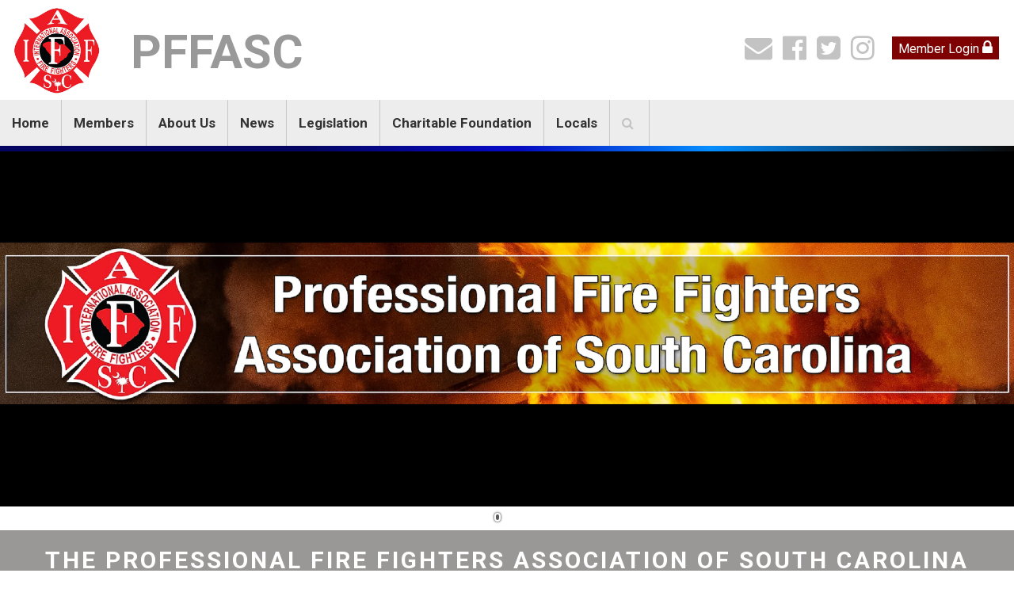

--- FILE ---
content_type: text/html;charset=UTF-8
request_url: https://www.pffasc.org/
body_size: 84768
content:
<!DOCTYPE html>
<html>
<head><script type="text/javascript" src="/js/cfform.js"></script>
<script type="text/javascript" src="/js/masks.js"></script>


<title>PFFASC</title>

<script src='https://cdnjs.cloudflare.com/ajax/libs/jquery/2.1.3/jquery.min.js'></script>

<meta http-equiv="Content-Type" content="text/html; charset=utf-8">
<link rel="stylesheet" type="text/css" href="https://ajax.googleapis.com/ajax/libs/dojo/1.14.1/dijit/themes/tundra/tundra.css">
<link rel="icon" href="/favicon.png" sizes="32x32" />
<link rel="stylesheet" href="custom_site.css" type='text/css'>
<link rel="stylesheet" href="adminsite.css" type='text/css'>
<link rel="stylesheet" href="/css/w4.css" type='text/css'>
<link rel="stylesheet" href="https://cdnjs.cloudflare.com/ajax/libs/font-awesome/4.7.0/css/font-awesome.min.css">
<link rel="preconnect" href="https://fonts.googleapis.com">
<link rel="preconnect" href="https://fonts.gstatic.com" crossorigin> 
<link href='https://fonts.googleapis.com/css?family=Roboto:400,700' rel='stylesheet' type='text/css'>
<link href='https://fonts.googleapis.com/css?family=Adamina' rel='stylesheet' type='text/css'>
<link href="https://fonts.googleapis.com/css2?family=Playfair+Display:ital@0;1" rel="stylesheet">
<link rel="stylesheet" href="site2a-red8.css" type='text/css'>
<script src="//ajax.googleapis.com/ajax/libs/dojo/1.14.1/dojo/dojo.js" djConfig="parseOnLoad:true"></script>
<script src="js/site.js" type="text/javascript"></script>


<script type="text/javascript">
	dojo.require("dojox.widget.Dialog");

function showlogin() {
	
dijit.byId('loginbox').show();
}

function isScrolledIntoView(elem){
    var docViewTop = $(window).scrollTop();
    var docViewBottom = docViewTop + $(window).height();

    var elemTop = $(elem).offset().top;
    var elemBottom = elemTop + ($(elem).height()*.5);

    return ((elemBottom <= docViewBottom) && (elemTop >= docViewTop));
}

function chnageOpacity(){
    $(".fadeitem").each(function(){
        var img = $(this);
        if (isScrolledIntoView(this)){
            img.css("opacity","1.0");
        }
    });
}

$(function(){
    chnageOpacity();
    $(window).scroll(chnageOpacity);
});


</script>

<style type="text/css">
body, html {
	font-family: "Roboto", "Adamina", serif;
	font-size: 16px;
	margin: 0;
	padding: 0;
	color: #404040;
	background-color: #fff;
	line-height:normal !important;
}

.fadeitem{
    opacity: 0.0;
    transition: all 1s;
	transition-delay:0.1s;
}

img {margin-bottom:auto !important}
#titletext{font-size:28px; margin-top:18%}
.resp33{width:33% !important; }


.modulebottomspace{padding:0px}

.leftcolumn{ display:none !important}
.rightcolumn{ display:none !important}
.leftcolumnmobile {display:none !important}


@media only screen and (max-width: 760px){

	#titletext{font-size:12px; margin-top:6%}
.resp33{width:auto !important; }

#maincolumnspot img  {max-width:100% !important; height:auto !important; }
/*table  { width:100% !important; height:auto !important; }*/
iframe  { width:100% !important; }

.responsive tr td {width:100% !important; height:auto !important; display:block !important;}

#maincolumnspot a:link {

  /* These are technically the same, but use both */
  overflow-wrap: break-word;
  word-wrap: break-word;

  -ms-word-break: break-all;
  /* This is the dangerous one in WebKit, as it breaks things wherever */
  word-break: break-all;
  /* Instead use this non-standard one: */
  word-break: break-word;

  /* Adds a hyphen where the word breaks, if supported (No Blink) */
  -ms-hyphens: auto;
  -moz-hyphens: auto;
  -webkit-hyphens: auto;
  hyphens: auto;

}
}

.highlighthead {
	font-size: 16px;
	font-weight:bold;
	font-family:Verdana, Geneva, sans-serif;
}

</style>

<script type="text/javascript">
<!--
    _CF_checkCFForm_1 = function(_CF_this)
    {
        //reset on submit
        _CF_error_exists = false;
        _CF_error_messages = new Array();
        _CF_error_fields = new Object();
        _CF_FirstErrorField = null;


        //display error messages and return success
        if( _CF_error_exists )
        {
            if( _CF_error_messages.length > 0 )
            {
                // show alert() message
                _CF_onErrorAlert(_CF_error_messages);
                // set focus to first form error, if the field supports js focus().
                if( _CF_this[_CF_FirstErrorField].type == "text" )
                { _CF_this[_CF_FirstErrorField].focus(); }

            }
            return false;
        }else {
            return true;
        }
    }
//-->
</script>
</head>

<body id="body" class="tundra">

<link rel="stylesheet" href="menu/styles2_widelogo.css" type="text/css">

<script type="text/javascript">
(function($) {          
    $(document).ready(function(){                    
        $(window).scroll(function(){                          
            if ($(this).scrollTop() > 140) {
                
			
				$('#menuback').css("position","fixed");
				$('#menuback').css("display","block");
				$('#menuback').css("top","0");
				$('#menubackholder').css("display","block");
				
				
            } else {
               
				$('#menuback').css("position","relative");
				$('#menuback').css("display","block");
				$('#menuback').css("top","inherited");
				$('#menubackholder').css("display","none");
            }
        });
    });
})(jQuery);

		
function wipeinwhatsnew() {
	
	if (document.getElementById("whatsnewspace").style.display == 'none') { 
	
	var wipeArgs = {
                node: "whatsnewspace"
            }
            dojo.fx.wipeIn(wipeArgs).play();
			document.getElementById("arrowspot").style.backgroundPosition = '0px 0px'
			
}else{
	
	var wipeArgs = {
                node: "whatsnewspace"
            }
            dojo.fx.wipeOut(wipeArgs).play();
			dojo.style("whatsnewspace", "height", "");
            dojo.style("whatsnewspace", "display", "block");
			document.getElementById("arrowspot").style.backgroundPosition = '0px -10px'
			
}
            
        }
		
		function openRightMenu() {
    document.getElementById("rightMenu").style.display = "block";
}
function closeRightMenu() {
    document.getElementById("rightMenu").style.display = "none";
}
						 
</script>
<style type="text/css">
<!--



.searchbutton {
	border-top-width: 0px;
	border-right-width: 0px;
	border-bottom-width: 0px;
	border-left-width: 0px;
	border-top-style: none;
	border-right-style: none;
	border-bottom-style: none;
	border-left-style: none;
	width: 100px;
	height: 25px;
	background-color: transparent;
	 cursor:pointer;
}
.searchbox {
	border-top-width: 0px;
	border-right-width: 0px;
	border-bottom-width: 0px;
	border-left-width: 0px;
	border-top-style: none;
	border-right-style: none;
	border-bottom-style: none;
	border-left-style: none;
	margin: 0px;
	padding: 0px;
	width: 100%;
	outline:none;
}
.largeletter {
	font-size: 85px;
}

#toplogo{  -moz-transition: all 500ms linear;
  -webkit-transition: all 500ms linear;
  -o-transition: all 500ms linear;
  transition: all 500ms linear;
 width: 110px;  margin-top:8px;  margin-bottom:8px !important;}
  
  #menuback{  -moz-transition: all 500ms linear;
  -webkit-transition: all 500ms linear;
  -o-transition: all 500ms linear;
  transition: all 500ms linear;}
  
  #menubackholder{display:none; }
  	#topnav{width:100%;}

.topnavtablesize {margin-bottom:0px; padding-left:4px; padding-right:8px min-height:150px}


#headertitle{font-size:60px;-moz-transition: all 500ms linear;
  -webkit-transition: all 500ms linear;
  -o-transition: all 500ms linear;
  transition: all 500ms linear; margin-left:5px; float:left; display:inline; margin-top:0px; font-weight:bold; color:#999;}
  #headertitlemobile{display:none}	
	 #mobilelogin{display:none}	
@media only screen and (max-width: 1150px){
.menudivplace { display:none
}
.menudivplacelower { display:none
}

	.topnavtablesize {margin-bottom:0px; 
	}
	
	#mobilehamburger{display:block}
	
.tablediv{display:block}	


#headertitle{display:none;}
#menuback{display:none !important}
#menubackholder{display:none !important; visibility:hidden !important; height:0px !important; position:relative !important}
.hideme{display:none !important; height:0px !important; max-height:0px}

 #headertitlemobile{display:block; font-size:26px; font-weight:bold; color:#999;}
 #mobilelogin{display:block; position:absolute; right:17px; top:80px}	
}

@media only screen and (min-width: 1151px){

.tablediv{display:table}	
#mobilehamburger{display:none}
#menuback{padding-top:0px; padding-bottom:0px;}
}


.titlegrievtrac{color:#FFF}
-->
</style>
<a name="top"></a>





<div align="center" id="topnav">


<div class="tableback">


<table border="0" cellpadding="0" cellspacing="0" align="center" class="topnavtablesize" style="min-height:120px">
  <tr>
    <td nowrap="nowrap" valign="bottom">
    <div align="left" style="width:100%">
    <div align="center" class="tablediv">
	<a href="/"><img src="/pics/PFFASC.png" id="toplogo" border=0 title="Home" /></a>
    <div id="headertitlemobile">PFFASC</div>
    <style type="text/css">
.iconssocialmobile{font-size:25px;
 -webkit-transition: 0.4s;
    transition: 0.4s;
	color:rgba(195,195,195,1.00)
	}
	
.iconssocialmobile:hover{color:rgba(0,49,148,1.00)
	}	

	.socialareamobile{display:none}
@media only screen and (max-width: 1150px){
	
	/*.iconspotmobile{margin-left: auto;
    margin-right: auto; float:inherit; text-align:center}*/
	.socialareamobile{display:block}
}
</style>


<div style="position: relative;" class="socialareamobile">
<table border="0" cellspacing="0" cellpadding="0" class="resptable">
  <tbody>
    <tr class="resprow">
      <td class="respcell">
        
        <div class="iconspotmobile" align="center">  
      <table width="100%" border="0" cellspacing="2" cellpadding="8" style="max-width:300px !important">
  <tr>
  <td align="center">
	<div align="center">
	<a href="?zone=/unionactive/contact.cfm" title="Contact Us">
    <i class="fa fa-envelope iconssocialmobile">&nbsp;</i>
    </a>
    </div>
    </td>
    
    <td align="center">
	<div align="center">
	<a href="https://www.facebook.com/pffasc" title="Find us on Facebook" target="_blank">
    <i class="fa fa-facebook-official iconssocialmobile">&nbsp;</i>
    </a>
    </div>
    </td> <td align="center">
	<div align="center">
	<a href="https://twitter.com/pffasc" title="Follow us on Twitter" target="_blank">
    <i class="fa fa-twitter-square iconssocialmobile" >&nbsp;</i>
    </a>
    </div>
    </td> <td align="center">
	<div align="center">
	<a href="https://www.instagram.com/pffasc/" title="Find us on Instagram" target="_blank">
    <i class="fa fa-instagram iconssocialmobile">&nbsp;</i>
    </a>
    </div>
    </td> 
    
    
   
	
  </tr>
</table>
</div>

    </td>
    </tr>
  </tbody>
</table>
</div>
</div></div>
   </td>
    <td align="center" id="hamburgercell" valign="middle">
    
    <div id="headertitle" style="position:absolute; top:5px; left:160px; padding-top:25px">PFFASC</div>
    
    <div style="position:absolute; top:0; right:0; z-index:8888">
    <button class="w3-button w3-xxlarge w3-right mainelementcolor" onclick="showtransp()" id="mobilehamburger" style="background-color:transparent">&#9776;</button></div>
    
      <div id="mobilelogin" align="center">
    
    
    <i class="fa fa-lock mainelementcolor" style="font-size:36px; margin-right:-7px; cursor:pointer" title="Member Login" onClick="document.getElementById('loginhover').style.display='block';return false">&nbsp;</i>
    
    
    </div>
    
    <div class="menudivplace" align="center">
    
    
    <div>
    
    <div style="float:right">
    <style type="text/css">
.iconssocial{font-size:35px;
 -webkit-transition: 0.4s;
    transition: 0.4s;
	color:rgba(195,195,195,1.00)
	}
	
.iconssocial:hover{color:rgba(0,49,148,1.00)
	}	
	.phonetext {font-size:14px}	
.phonetext:Link {text-decoration:none; color:rgba(0,0,0,1.00)}	
	.iconspot{float:right}
@media only screen and (max-width: 738px){
	.respcell{width:100% !important}
	.iconspot{margin-left: auto;
    margin-right: auto; float:inherit; text-align:center}
}
</style>


<div style="position: relative; display:inline-block" class="socialarea">
<table border="0" cellspacing="0" cellpadding="0" class="resptable" align="center">
  <tbody>
    <tr class="resprow">
      <td class="respcell">
        
        <div class="iconspot" style="max-width:300px">  
      <table border="0" cellspacing="2" cellpadding="1" style="max-width:300px !important">
  <tr>
  <td align="center">
	<div align="center">
	<a href="?zone=/unionactive/contact.cfm" title="Contact Us">
    <i class="fa fa-envelope iconssocial">&nbsp;</i>
    </a>
    </div>
    </td>
    
    <td align="center">
	<div align="center">
	<a href="https://www.facebook.com/pffasc" title="Find us on Facebook" target="_blank">
    <i class="fa fa-facebook-official iconssocial">&nbsp;</i>
    </a>
    </div>
    </td> <td align="center">
	<div align="center">
	<a href="https://twitter.com/pffasc" title="Follow us on Twitter" target="_blank">
    <i class="fa fa-twitter-square iconssocial" >&nbsp;</i>
    </a>
    </div>
    </td> <td align="center">
	<div align="center">
	<a href="https://www.instagram.com/pffasc/" title="Find us on Instagram" target="_blank">
    <i class="fa fa-instagram iconssocial">&nbsp;</i>
    </a>
    </div>
    </td> 
    
    
   
	
  </tr>
</table>
</div>

    </td>
    </tr>
  </tbody>
</table>
</div>

    <DIV style="display:inline-block"> 

<style>
.securediv{
	background-color:#ececec; color:#000}
.securediv:hover{
	background-color:#003194; color:#fff}
</style>

<table border="0" cellspacing="0" cellpadding="6" id="deskmemberlogin">
  <tbody>
    <tr>
      <td>
      <div>
      <button class="w3-button w3-padding-small mainbackgroundcolor" onClick="document.getElementById('loginhover').style.display='block';return false" style="cursor:pointer;-moz-transition: all 500ms linear;
  -webkit-transition: all 500ms linear;
  -o-transition: all 500ms linear;
  transition: all 500ms linear;" type="button">Member Login <i class="fa fa-lock" style="font-size:20px"></i></button>
      
     </div>
     </td>
    </tr>
  </tbody>
</table>



</DIV>

</DIV>

</div>

</div>

    
   
    
    </td>
    </tr>
 
 
</table>



 <div>
         	<script type="text/javascript">
		function myclosehamburger() {
	
document.getElementById("transpwinmenu").style.display = 'none';

}

	function showtransp() {
	
document.getElementById("transpwinmenu").style.display = 'block';

}

function showarticles(showartdiv) {
	
	
	if (document.getElementById(showartdiv).style.display == 'none') {
		
	var x = document.getElementsByClassName("articleboxes");
	var i;
		for (i = 0; i < x.length; i++) {
 		 x[i].style.display = "none";
		}

	document.getElementById(showartdiv).style.display = 'block';
	
	}else{
		document.getElementById(showartdiv).style.display = 'none';
		
	}
}
	</script>
     
           <style type="text/css">
#articledivs{padding:8px; padding-left:15px; cursor:pointer; border:1px solid rgba(112,112,112,1.0); background-color:rgba(255,255,255,1.00); text-indent:-0.4em}
#articledivs a:link{color:#333;}
#articledivs a:hover{color:#000}
#articledivs a:visited{color:#333}

.mobilemenulinksapp a:link{color:#fff; padding-left:8px}
.mobilemenulinksapp a:hover{color:#DDDDDD}
.mobilemenulinksapp a:visited{color:#fff}
.mobilemenulinksapp{padding:8px; cursor:pointer; border:1px solid rgba(112,112,112,0.3); background-color:rgba(66,66,66,1.00)}
#transpwinmenu{-moz-transition: all 100ms linear;
  -webkit-transition: all 100ms linear;
  -o-transition: all 100ms linear;
  transition: all 100ms linear;}
</style>


<div id="transpwinmenu" style="width:100%; height:100%;  background-color:rgba(177,177,177,0.8); position:fixed; top:0; left:0; display:none; z-index:999999" class="w3-animate-top">
     
    

<div style="font-size:18px; color:#fff; margin-top:30px; overflow-y:scroll; height:85%;" align="center">

<table cellspacing="0" cellpadding="0" width="90%" align="center">
<tr><td>
<div align="right"> <button onclick="myclosehamburger()" class="w3-bar-item w3-button w3-xxlarge w3-hover-blue" style="background-color:#333; color:#fff" title="Close">&times;</button></div>
</td></tr>

       

       <tr><td valign="top" class="mobilemenulinksapp w3-hover-blue">

<div style="text-indent: -0.4em;
  padding-left: 0.5em;">
  
  <a href="?zone=/unionactive/view_page.cfm&page=About20Us" >About Us</a>
  
  <div onClick="showarticles('articleboxAbout20Us');return false;" style="display:inline-block; width:15%; float:right; margin-right:15px; margin-top:-8px" align="right"><span style="font-size:20px; color:rgba(255,255,255,1.00)"> <i class="fa fa-sort-down"></i> </span></div>
  
  
  </div>
  
	
    
    
        
        <div id="articleboxAbout20Us" style="display:none;" class="articleboxes">
         
              
          <div id="articledivs">    <a href="?zone=/unionactive/view_article.cfm&HomeID=874960&page=About20Us" class="nfLink" >PFFASC Membership Benefits</a>
          </div>
              
              
              
          <div id="articledivs">    <a href="?zone=/unionactive/view_article.cfm&HomeID=874959&page=About20Us" class="nfLink" >IAFF Membership Benefits</a>
          </div>
              
              
        
        </div>
        
    
    
    
    </td></tr>

		

       <tr><td valign="top" class="mobilemenulinksapp w3-hover-blue">

<div style="text-indent: -0.4em;
  padding-left: 0.5em;">
  
  <a href="?zone=/unionactive/view_page.cfm&page=News" >News</a>
  
  <div onClick="showarticles('articleboxNews');return false;" style="display:inline-block; width:15%; float:right; margin-right:15px; margin-top:-8px" align="right"><span style="font-size:20px; color:rgba(255,255,255,1.00)"> <i class="fa fa-sort-down"></i> </span></div>
  
  
  </div>
  
	
    
    
        
        <div id="articleboxNews" style="display:none;" class="articleboxes">
         
              
          <div id="articledivs">    <a href="?zone=/unionactive/view_article.cfm&HomeID=925879&page=News" class="nfLink" >2024 PFFASC Convention Sponsorship</a>
          </div>
              
              
              
          <div id="articledivs">    <a href="?zone=/unionactive/view_article.cfm&HomeID=925019&page=News" class="nfLink" >PFFASC 2024 Convention Registration</a>
          </div>
              
              
              
          <div id="articledivs">    <a href="?zone=/unionactive/view_article.cfm&HomeID=924563&page=News" class="nfLink" >2024 PFFASC Convention Call</a>
          </div>
              
              
              
          <div id="articledivs">    <a href="?zone=/unionactive/view_article.cfm&HomeID=924212&page=News" class="nfLink" >Press Release: PFFASC Proudly Endorses PFAS Self-Test Kit For Firefighters </a>
          </div>
              
              
              
          <div id="articledivs">    <a href="?zone=/unionactive/view_article.cfm&HomeID=909840&page=News" class="nfLink" >Instagram Links</a>
          </div>
              
              
              
          <div id="articledivs">    <a href="?zone=/unionactive/view_article.cfm&HomeID=908846&page=News" class="nfLink" >2023 CONVENTION UPDATES (DEADLINES)</a>
          </div>
              
              
              
          <div id="articledivs">    <a href="?zone=/unionactive/view_article.cfm&HomeID=908845&page=News" class="nfLink" >2023 PFFASC CONVENTION CALL</a>
          </div>
              
              
              
          <div id="articledivs">    <a href="?zone=/unionactive/view_article.cfm&HomeID=907216&page=News" class="nfLink" >FIREFIGHTER ADVOCATE</a>
          </div>
              
              
              
          <div id="articledivs">    <a href="?zone=/unionactive/view_article.cfm&HomeID=874885&page=News" class="nfLink" >PFFASC ANNOUNCES FIRST DIRECTOR OF POLITICAL AFFAIRS</a>
          </div>
              
              
              
          <div id="articledivs">    <a href="?zone=/unionactive/view_article.cfm&HomeID=874884&page=News" class="nfLink" >CITY FIRE FIGHTERS ARE LEFT OUT AGAIN</a>
          </div>
              
              
        
        </div>
        
    
    
    
    </td></tr>

		

       <tr><td valign="top" class="mobilemenulinksapp w3-hover-blue">

<div style="text-indent: -0.4em;
  padding-left: 0.5em;">
  
  <a href="?zone=/unionactive/view_page.cfm&page=Legislation" >Legislation</a>
  
  <div onClick="showarticles('articleboxLegislation');return false;" style="display:inline-block; width:15%; float:right; margin-right:15px; margin-top:-8px" align="right"><span style="font-size:20px; color:rgba(255,255,255,1.00)"> <i class="fa fa-sort-down"></i> </span></div>
  
  
  </div>
  
	
    
    
        
        <div id="articleboxLegislation" style="display:none;" class="articleboxes">
         
              
          <div id="articledivs">    <a href="?zone=/unionactive/view_article.cfm&HomeID=914471&page=Legislation" class="nfLink" >2024 PFFASC'S HB 4697</a>
          </div>
              
              
              
          <div id="articledivs">    <a href="?zone=/unionactive/view_article.cfm&HomeID=914466&page=Legislation" class="nfLink" >2024 PFFASC's HB 4680</a>
          </div>
              
              
              
          <div id="articledivs">    <a href="?zone=/unionactive/view_article.cfm&HomeID=914464&page=Legislation" class="nfLink" >2024 PFFASC's HB 4646</a>
          </div>
              
              
              
          <div id="articledivs">    <a href="?zone=/unionactive/view_article.cfm&HomeID=874931&page=Legislation" class="nfLink" >2020 South Carolina COVID-19 Workers Compensation Bill:  H3192</a>
          </div>
              
              
              
          <div id="articledivs">    <a href="?zone=/unionactive/view_article.cfm&HomeID=874925&page=Legislation" class="nfLink" >2020 South Carolina Fire Fighter Cancer Health Care Benefit Plan: S1071 & H5139</a>
          </div>
              
              
              
          <div id="articledivs">    <a href="https://www.house.gov/representatives/find-your-representative" class="nfLink" target=_blank>FIND YOUR CONGRESSIONAL REPRESENTATIVE</a>
          </div>
              
              
        
        </div>
        
    
    
    
    </td></tr>

		

       <tr><td valign="top" class="mobilemenulinksapp w3-hover-blue">

<div style="text-indent: -0.4em;
  padding-left: 0.5em;">
  
  <a href="?zone=/unionactive/view_page.cfm&page=Charitable20Foundation" >Charitable Foundation</a>
  
  <div onClick="showarticles('articleboxCharitable20Foundation');return false;" style="display:inline-block; width:15%; float:right; margin-right:15px; margin-top:-8px" align="right"><span style="font-size:20px; color:rgba(255,255,255,1.00)"> <i class="fa fa-sort-down"></i> </span></div>
  
  
  </div>
  
	
    
    
        
        <div id="articleboxCharitable20Foundation" style="display:none;" class="articleboxes">
         
              
          <div id="articledivs">    <a href="https://www.facebook.com/media/set/?vanity=PFFASC&set=a.761843395979832" class="nfLink" target=_blank>Charitable Event photos</a>
          </div>
              
              
              
          <div id="articledivs">    <a href="?zone=/unionactive/view_article.cfm&HomeID=914505&page=Charitable20Foundation" class="nfLink" > PFFASC FOUNDATION: Mission Statement</a>
          </div>
              
              
              
          <div id="articledivs">    <a href="https://www.facebook.com/PFFASC/posts/pfbid0MS73wyE9c5dh4kno6EWc9ayfFv5Ymwo2DtDED7nUNebpK5bf6kX3K9gAqkxqR3Hzl" class="nfLink" >Brother Muller Memorial Event</a>
          </div>
              
              
        
        </div>
        
    
    
    
    </td></tr>

		

       <tr><td valign="top" class="mobilemenulinksapp w3-hover-blue" onClick="parent.location='?zone=/unionactive/view_page.cfm&page=Locals'">

<div style="text-indent: -0.4em;
  padding-left: 0.5em;">
  
  <a href="?zone=/unionactive/view_page.cfm&page=Locals" >Locals</a>
  
  
  
  </div>
  
	
    
    
        
    
    
    
    </td></tr>

		
  
<tr><td valign="top" class="mobilemenulinksapp w3-hover-blue" onClick="parent.location='?zone=/unionactive/contact.cfm'">
<div style="text-indent: -0.4em;
  padding-left: 0.5em;">
<a href="?zone=/unionactive/contact.cfm">Contact Us</a>
</div>
</td></tr> 
        
    
</table>

<div style="clear:left"></div>

<table cellspacing="0" cellpadding="0" width="90%" align="center">

<tr><td style="padding:14px; background-color:rgba(176,176,176,1.00)" align="center">

<span style="font-size:21px;"><strong>Member Resources</strong></span>
  
 </td></tr>
 <div style="text-indent: -0.4em;
  padding-left: 0.5em;">
  <tr><td class="mobilemenulinksapp w3-hover-blue" onClick="parent.location='?zone=/unionactive/user_signup.cfm'"><a href="?zone=/unionactive/user_signup.cfm">Login</a></td></tr>
  </div>
<tr><td class="mobilemenulinksapp w3-hover-blue" onClick="parent.location='?zone=/unionactive/member_main.cfm'">
<div style="text-indent: -0.4em;
  padding-left: 0.5em;"><a href="?zone=/unionactive/member_main.cfm">Member Home</a></div></td></tr>
  
  

 <tr><td class="mobilemenulinksapp w3-hover-blue" >
 
 <div style="text-indent: -0.4em;
  padding-left: 0.5em;">
  
  <a href="?zone=/unionactive/private_view_page.cfm&page=Member20BenefitsE2808B">Member Benefits​</a>
  
    <div onClick="showarticles('articleboxMember20BenefitsE2808B');return false;" style="display:inline-block; width:15%; float:right; margin-right:15px; margin-top:-8px" align="right"><span style="font-size:20px; color:rgba(255,255,255,1.00)"> <i class="fa fa-sort-down"></i> </span></div>
  
  
  </div>
  
  


       
        <div id="articleboxMember20BenefitsE2808B" style="display:none;" class="articleboxes">
         
              
          <div id="articledivs">    <a href="?zone=/unionactive/view_article.cfm&HomeID=936261&page=Member20BenefitsE2808B" class="nfLink" >PFFASC Member Benefits - Firefighter's First Credit Union Tax Services</a>
          </div>
              
              
              
          <div id="articledivs">    <a href="?zone=/unionactive/view_article.cfm&HomeID=936259&page=Member20BenefitsE2808B" class="nfLink" >PFFASC Member Benefits - Firefighter's First Credit Union Tax Services</a>
          </div>
              
              
              
          <div id="articledivs">    <a href="?zone=/unionactive/view_article.cfm&HomeID=914481&page=Member20BenefitsE2808B" class="nfLink" >PFFASC: Information Sheet</a>
          </div>
              
              
              
          <div id="articledivs">    <a href="?zone=/unionactive/view_article.cfm&HomeID=914483&page=Member20BenefitsE2808B" class="nfLink" >PFFASC: SC Fire Fighter Bill of Rights</a>
          </div>
              
              
              
          <div id="articledivs">    <a href="?zone=/unionactive/view_article.cfm&HomeID=914486&page=Member20BenefitsE2808B" class="nfLink" >PFFASC: SC First Responder Protection Act</a>
          </div>
              
              
              
          <div id="articledivs">    <a href="?zone=/unionactive/view_article.cfm&HomeID=914488&page=Member20BenefitsE2808B" class="nfLink" >PFFASC:  Bill - First Responders Protection Act Amended for 2024</a>
          </div>
              
              
              
          <div id="articledivs">    <a href="?zone=/unionactive/view_article.cfm&HomeID=914504&page=Member20BenefitsE2808B" class="nfLink" >PFFASC: SC Department Tax Exemption 2023</a>
          </div>
              
              
              
          <div id="articledivs">    <a href="?zone=/unionactive/view_article.cfm&HomeID=914490&page=Member20BenefitsE2808B" class="nfLink" >PFFASC: Pension Retirement Tax Exempt</a>
          </div>
              
              
              
          <div id="articledivs">    <a href="?zone=/unionactive/view_article.cfm&HomeID=914489&page=Member20BenefitsE2808B" class="nfLink" >PFFASC: SC Fire Department Tax Exemption</a>
          </div>
              
              
              
          <div id="articledivs">    <a href="?zone=/unionactive/view_article.cfm&HomeID=914493&page=Member20BenefitsE2808B" class="nfLink" >PFFASC: Bill - Fire Department Tax Exempt Submitted 2023</a>
          </div>
              
              
        
        </div>
        
        
        
        
  </td></tr>


 <tr><td class="mobilemenulinksapp w3-hover-blue" onClick="parent.location='index.cfm?zone=/unionactive/doc_page.cfm&pageID=23568'">
 
 <div style="text-indent: -0.4em;
  padding-left: 0.5em;">
  
  <a href="index.cfm?zone=/unionactive/doc_page.cfm&pageID=23568">Constitution and By-laws</a>
  
    
  
  </div>
  
  


       
        
        
        
  </td></tr>


 <tr><td class="mobilemenulinksapp w3-hover-blue" onClick="parent.location='?zone=/unionactive/officers.cfm'">
 
 <div style="text-indent: -0.4em;
  padding-left: 0.5em;">
  
  <a href="?zone=/unionactive/officers.cfm">Executive Officers</a>
  
    
  
  </div>
  
  


       
        
        
        
  </td></tr>


 <tr><td class="mobilemenulinksapp w3-hover-blue" onClick="parent.location='index.cfm?zone=/unionactive/doc_page.cfm&pageID=23569'">
 
 <div style="text-indent: -0.4em;
  padding-left: 0.5em;">
  
  <a href="index.cfm?zone=/unionactive/doc_page.cfm&pageID=23569">Downloads</a>
  
    
  
  </div>
  
  


       
        
        
        
  </td></tr>

 



</table>
</div>

</div>


</div>


 <div style="width:100%; z-index:500;margin-top:0px; background-color:#EDEDED" id="menuback">

<div style="width:100%" class="menudivplacelower">
<!--[if lte IE 6]><style type="text/css">.nfPure .nfItem{width:0px;}</style><![endif]-->
<!--[if lte IE 7]><style type="text/css">.nfMain,.nfMain .nfLink,.nfMain .nfSubS{zoom:1;}.nfPure .nfLink:hover{z-index:1101;}.nfPure .nfItem{display:inline !important;}</style><![endif]-->
<style type="text/css">
.nfMain, .nfSubC, .nfSubS {
	list-style: none;
	margin: 0px;
	padding: 0px;
}
.nfMain {
	position: relative;
	z-index: 500;
}
.nfMain .nfSubC {
	display:none;
	position: absolute;
}
.nfMain .nfItem, .nfMain .nfLink {
	list-style: none;
	position: relative;
	display: block;
	white-space: nowrap;
	margin: 0px;
}
.nfMain:after {
	content: ".";
	display: block;
	height: 0px;
	clear: both;
	overflow: hidden;
}
.nfPure .nfItem:hover, .nfPure .nfItem:hover>.nfSubC {
	z-index: 1101;
	display:inherit;
}
.nfPure .nfLink:focus {
	z-index: 1102;
}
.nfMain .nfJSActiveItem {
	z-index: 1101;
}
.nfMain .nfJSShowSub {
	z-index: 1101;
	visibility: inherit;
}
.nfMain .nfItem div.nfLink {
	cursor: default;
}
.nfMain .nfItem {
	float: left;
}
.nfMain .nfItem .nfItem {
	float: none;
}
.nfMain .nfItem .nfSubC {
	top: 100%;
	left: 0px;
	width: auto;
}
.nfMain .nfSubC .nfItem .nfSubC {
	top: 0px;
	left: 100%;
	width: auto;
}
</style>

<ul id="myMenu" class="nfMain nfPure">
  <li class="nfItem"><a href="index.cfm" class="nfLink">Home</a></li>
  
  
  
  
  <li class="nfItem nfParent"><a href="?zone=/unionactive/member_resources_site.cfm" class="nfLink">Members</a>
    <ul class="nfSubC nfSubS">
      <li class="nfItem"><a href="?zone=/unionactive/member_main.cfm" class="nfLink">Member Home</a></li>
      
        <li class="nfItem"><a href="?zone=/unionactive/private_view_page.cfm&page=Member20BenefitsE2808B" class="nfLink" >Member Benefits​</a>
          
              <ul class="nfSubC nfSubS">
                
                  <li class="nfItem"><a href="?zone=/unionactive/view_article.cfm&HomeID=936261&page=Member20BenefitsE2808B" class="nfLink" >PFFASC Member Benefits - Firefighter's First Credit Union Tax Services</a></li>
                
                  <li class="nfItem"><a href="?zone=/unionactive/view_article.cfm&HomeID=936259&page=Member20BenefitsE2808B" class="nfLink" >PFFASC Member Benefits - Firefighter's First Credit Union Tax Services</a></li>
                
                  <li class="nfItem"><a href="?zone=/unionactive/view_article.cfm&HomeID=914481&page=Member20BenefitsE2808B" class="nfLink" >PFFASC: Information Sheet</a></li>
                
                  <li class="nfItem"><a href="?zone=/unionactive/view_article.cfm&HomeID=914483&page=Member20BenefitsE2808B" class="nfLink" >PFFASC: SC Fire Fighter Bill of Rights</a></li>
                
                  <li class="nfItem"><a href="?zone=/unionactive/view_article.cfm&HomeID=914486&page=Member20BenefitsE2808B" class="nfLink" >PFFASC: SC First Responder Protection Act</a></li>
                
                  <li class="nfItem"><a href="?zone=/unionactive/view_article.cfm&HomeID=914488&page=Member20BenefitsE2808B" class="nfLink" >PFFASC:  Bill - First Responders Protection Act Amended for 2024</a></li>
                
                  <li class="nfItem"><a href="?zone=/unionactive/view_article.cfm&HomeID=914504&page=Member20BenefitsE2808B" class="nfLink" >PFFASC: SC Department Tax Exemption 2023</a></li>
                
                  <li class="nfItem"><a href="?zone=/unionactive/view_article.cfm&HomeID=914490&page=Member20BenefitsE2808B" class="nfLink" >PFFASC: Pension Retirement Tax Exempt</a></li>
                
                  <li class="nfItem"><a href="?zone=/unionactive/view_article.cfm&HomeID=914489&page=Member20BenefitsE2808B" class="nfLink" >PFFASC: SC Fire Department Tax Exemption</a></li>
                
                  <li class="nfItem"><a href="?zone=/unionactive/view_article.cfm&HomeID=914493&page=Member20BenefitsE2808B" class="nfLink" >PFFASC: Bill - Fire Department Tax Exempt Submitted 2023</a></li>
                
              </ul>
            
        </li>
      
        <li class="nfItem"><a href="index.cfm?zone=/unionactive/doc_page.cfm&pageID=23568" class="nfLink" >Constitution and By-laws</a>
          
        </li>
      
        <li class="nfItem"><a href="?zone=/unionactive/officers.cfm" class="nfLink" >Executive Officers</a>
          
        </li>
      
        <li class="nfItem"><a href="index.cfm?zone=/unionactive/doc_page.cfm&pageID=23569" class="nfLink" >Downloads</a>
          
        </li>
      
        <li class="nfItem"><a href="?zone=/unionactive/user_signup.cfm" class="nfLink">Login</a></li>
      
    </ul>
  </li>
  
  

    <li class="nfItem"><a href="?zone=/unionactive/view_page.cfm&page=About20Us" class="nfLink nfParent" >About Us</a>
      
          <ul class="nfSubC nfSubS">
            
                <li class="nfItem">
                <a href="?zone=/unionactive/view_article.cfm&HomeID=874960&page=About20Us" class="nfLink" >PFFASC Membership Benefits</a>
                
                <li class="nfItem">
                <a href="?zone=/unionactive/view_article.cfm&HomeID=874959&page=About20Us" class="nfLink" >IAFF Membership Benefits</a>
                
          </ul>
        
    </li>
  

    <li class="nfItem"><a href="?zone=/unionactive/view_page.cfm&page=News" class="nfLink nfParent" >News</a>
      
          <ul class="nfSubC nfSubS">
            
                <li class="nfItem">
                <a href="?zone=/unionactive/view_article.cfm&HomeID=925879&page=News" class="nfLink" >2024 PFFASC Convention Sponsorship</a>
                
                <li class="nfItem">
                <a href="?zone=/unionactive/view_article.cfm&HomeID=925019&page=News" class="nfLink" >PFFASC 2024 Convention Registration</a>
                
                <li class="nfItem">
                <a href="?zone=/unionactive/view_article.cfm&HomeID=924563&page=News" class="nfLink" >2024 PFFASC Convention Call</a>
                
                <li class="nfItem">
                <a href="?zone=/unionactive/view_article.cfm&HomeID=924212&page=News" class="nfLink" >Press Release: PFFASC Proudly Endorses PFAS Self-Test Kit For Firefighters </a>
                
                <li class="nfItem">
                <a href="?zone=/unionactive/view_article.cfm&HomeID=909840&page=News" class="nfLink" >Instagram Links</a>
                
                <li class="nfItem">
                <a href="?zone=/unionactive/view_article.cfm&HomeID=908846&page=News" class="nfLink" >2023 CONVENTION UPDATES (DEADLINES)</a>
                
                <li class="nfItem">
                <a href="?zone=/unionactive/view_article.cfm&HomeID=908845&page=News" class="nfLink" >2023 PFFASC CONVENTION CALL</a>
                
                <li class="nfItem">
                <a href="?zone=/unionactive/view_article.cfm&HomeID=907216&page=News" class="nfLink" >FIREFIGHTER ADVOCATE</a>
                
                <li class="nfItem">
                <a href="?zone=/unionactive/view_article.cfm&HomeID=874885&page=News" class="nfLink" >PFFASC ANNOUNCES FIRST DIRECTOR OF POLITICAL AFFAIRS</a>
                
                <li class="nfItem">
                <a href="?zone=/unionactive/view_article.cfm&HomeID=874884&page=News" class="nfLink" >CITY FIRE FIGHTERS ARE LEFT OUT AGAIN</a>
                
          </ul>
        
    </li>
  

    <li class="nfItem"><a href="?zone=/unionactive/view_page.cfm&page=Legislation" class="nfLink nfParent" >Legislation</a>
      
          <ul class="nfSubC nfSubS">
            
                <li class="nfItem">
                <a href="?zone=/unionactive/view_article.cfm&HomeID=914471&page=Legislation" class="nfLink" >2024 PFFASC'S HB 4697</a>
                
                <li class="nfItem">
                <a href="?zone=/unionactive/view_article.cfm&HomeID=914466&page=Legislation" class="nfLink" >2024 PFFASC's HB 4680</a>
                
                <li class="nfItem">
                <a href="?zone=/unionactive/view_article.cfm&HomeID=914464&page=Legislation" class="nfLink" >2024 PFFASC's HB 4646</a>
                
                <li class="nfItem">
                <a href="?zone=/unionactive/view_article.cfm&HomeID=874931&page=Legislation" class="nfLink" >2020 South Carolina COVID-19 Workers Compensation Bill:  H3192</a>
                
                <li class="nfItem">
                <a href="?zone=/unionactive/view_article.cfm&HomeID=874925&page=Legislation" class="nfLink" >2020 South Carolina Fire Fighter Cancer Health Care Benefit Plan: S1071 & H5139</a>
                
                <li class="nfItem">
                <a href="https://www.house.gov/representatives/find-your-representative" class="nfLink" target=_blank>FIND YOUR CONGRESSIONAL REPRESENTATIVE</a>
                
          </ul>
        
    </li>
  

    <li class="nfItem"><a href="?zone=/unionactive/view_page.cfm&page=Charitable20Foundation" class="nfLink nfParent" >Charitable Foundation</a>
      
          <ul class="nfSubC nfSubS">
            
                <li class="nfItem">
                <a href="https://www.facebook.com/media/set/?vanity=PFFASC&set=a.761843395979832" class="nfLink" target=_blank>Charitable Event photos</a>
                
                <li class="nfItem">
                <a href="?zone=/unionactive/view_article.cfm&HomeID=914505&page=Charitable20Foundation" class="nfLink" > PFFASC FOUNDATION: Mission Statement</a>
                
                <li class="nfItem">
                <a href="https://www.facebook.com/PFFASC/posts/pfbid0MS73wyE9c5dh4kno6EWc9ayfFv5Ymwo2DtDED7nUNebpK5bf6kX3K9gAqkxqR3Hzl" class="nfLink" >Brother Muller Memorial Event</a>
                
          </ul>
        
    </li>
  

    <li class="nfItem"><a href="?zone=/unionactive/view_page.cfm&page=Locals" class="nfLink" >Locals</a>
      
    </li>
  
  
    <li class="nfItem"><a href="?zone=/unionactive/search_page.cfm" class="nfLink"><i class="fa fa-search iconssocial" title="Search" style="font-size:16px">&nbsp;</i></a></li>
    
</ul>

</div>

<div class="menubottom"></div>
</div>

<DIV id="menubackholder" class="hideme"></DIV>

</div>

</div>

<div id="loginhover" class="w3-modal" style="z-index:9999">
    <div class="w3-modal-content w3-card-4 w3-animate-top" style="max-width:600px" align="left">

      <div class="w3-center"><br>
        <span onclick="document.getElementById('loginhover').style.display='none'" class="w3-button w3-xlarge w3-hover-red w3-display-topright" title="Close Modal">&times;</span>
        
      </div>

      <form name="CFForm_1" id="CFForm_1" action="index.cfm" method="post" class="w3-container" onsubmit="return _CF_checkCFForm_1(this)">
        <div class="w3-section">
          <label><b>Username</b></label>
          <input class="w3-input w3-border w3-margin-bottom" type="text" placeholder="Enter Username" name="username" required>
          <label><b>Password</b></label>
          <input class="w3-input w3-border" type="password" placeholder="Enter Password" name="password" required>
          <button class="w3-block buttoncolor" type="submit">Login</button>
          
                          
    <div style="padding:10px; border:solid 1px rgba(147,147,147,1.00); border-radius:6px; font-size:14px; margin-top:15px; cursor:pointer; font-weight:bold" align="center" onClick="parent.location='?zone=/unionactive/user_signup.cfm'">
       <table border="0" cellspacing="0" cellpadding="2" align="center">
  <tbody>
    <tr>
      <td><img src="/images/lock-small.png" alt=""/></td>
      <td>Register an Account</td>
    </tr>
  </tbody>
</table>
</div>


                         
        </div>
        
          <input type="hidden" name="action" value="login" />
 
  <input type="hidden" name="zone" value="/unionactive/member_main.cfm" />
</form>


      <div class="w3-container w3-border-top w3-padding-16 w3-light-grey">
        <button onclick="document.getElementById('loginhover').style.display='none'" type="button" class="w3-button w3-red">Cancel</button>
        <span class="w3-right w3-padding w3-hide-small"><a href="?zone=/unionactive/lost_login.cfm">Forgot Login?</a></span>
      </div>

    </div>
  </div>

<div class="widecolview" align="center" style="width:100%; padding:0px; margin:0px;">


<div align="left" class="tableinner" style="display:table;">

 <div style="width:100%;" align="center" id="backholdsup" >
</div>
<div id="tableinnerpaddiv">
<table width="100%" cellpadding="" cellspacing="0" id="maintablenavlist" style="z-index:5" class="resptable">
<tr class="resprow">




	<td class="maincolumn respcell" valign="top">
	
                         
					  <div id="maincolumnspot" style="z-index:1; position:relative" dojotype="dojox.layout.ContentPane" executeScripts="true">
					   
 <style type="text/css">
 #maincolumnsplit{
	 padding:0px; margin:0px
 }
#maincolumnsplit>li{

	list-style:none;
	list-style-type:none;
	display:inline;
	float:left;
	list-style:none;
}


#maincolumnsplit1{
	display:inline;
	float:left;
	list-style:none;
		list-style-type:none;
		padding-right: 0px;
		 
}

#maincolumnsplit2{
	display:inline;
	float:right;
	list-style:none;
		list-style-type:none;
    width:30%;
	margin-left:15px
}

.pdfview{height:900px}


@media only screen and (max-width: 730px){
.pdfview{height:500px}

#maincolumnsplit1{
	display:block;
	float:none;
	list-style:none;
	padding-right: 0px;
	width:100%
}

#maincolumnsplit2{
	display:block;
	float:none;
	list-style:none;
	width:100%
}

	
}

@media only screen and (min-width: 731px){

	#maincolumnsplit1{
	display:inline;
	float:left;
	list-style:none;
		list-style-type:none;
		width:100%

		
}

#maincolumnsplit2{
	width:100%

}
	
}

@media only screen and (min-width: 1100px){


	#maincolumnsplit1{
	display:inline;
	float:left;
	list-style:none;
		list-style-type:none;
		padding-right: 0px;
		 
}

#maincolumnsplit2{
	display:inline;
	float:right;
	list-style:none;
		list-style-type:none;
    width:28%;
}

}

</style>


 
 
 

<!--Log User-->
<!--Log User-->


<ul id="maincolumnsplit">
  
   
    <li id="maincolumnsplit1">
      
      
  <table width="100%" border="0" cellspacing="0" cellpadding="0">
        
          <tr> 
            <td class="modulebottomspace"> 
              <table width="100%"  border="0" cellpadding="0" cellspacing="0">
                <tr> 
                  <td> 
                    <div>
                      
<script type="text/javascript">

  dojo.require("dojox.widget.Rotator");
  dojo.require("dojox.widget.rotator.Controller");
  dojo.require("dojox.widget.rotator.Fade");
  dojo.require("dojo.fx.easing");


	var totalimages = 1;
	var newcount = 0;
	var moveimage = 0;
	var maxanim = 5;
	var thisanim = 1;
	
function changeimage(){
	
	if (newcount < totalimages)
	{
	newcount = newcount + 1;
	if (moveimage < totalimages)
	{
	moveimage = newcount+1;
	}else{
	moveimage = 1;
	}
	}else{
	newcount = 1;
	moveimage = 2;
	}
	
	if (thisanim < maxanim)
	{
	thisanim = thisanim + 1;
	}else{
	thisanim = 1;
	}
	

	dojo.publish('imagerotatediv/rotator/control', ['go', newcount]);
	
	
	
}

function changeimageprev(){
	
	newcount = newcount-2
	
	if (newcount < 0)
	{
	newcount = newcount+totalimages
	}
	
	if (newcount < totalimages)
	{
	newcount = newcount + 1;
	if (moveimage > 1)
	{
	moveimage = moveimage-1;
	}else{
	moveimage = 1;
	}
	}else{
	newcount = 1;
	moveimage = 1;
	}
	
	if (thisanim > 1)
	{
	thisanim = thisanim - 1;
	}else{
	thisanim = 1;
	}
	

	dojo.publish('imagerotatediv/rotator/control', ['go', newcount]);
	
	
	
	
}

function moveimage2(thisdiv){
  
  var divname = "rotateimage" + thisdiv
    dojo.animateProperty({
        node: divname,
        properties: { 
		width: {start: 100, end: 150, units:"%"},
		marginLeft: {start: 0, end: -50, units:"%"},
		marginTop: 0
		 },
		duration: 12000
		
    }).play();
				}
				
				
function moveimage4(thisdiv){
  
  var divname = "rotateimage" + thisdiv
    dojo.animateProperty({
        node: divname,
        properties: {
		marginLeft: {start: 0, end: 0, units:"%"},
		width: {start: 100, end: 150, units:"%"},
		marginTop: 0
		 },
		duration: 12000
		
    }).play();
				}	
				
function moveimage1(thisdiv){
  
  var divname = "rotateimage" + thisdiv
    dojo.animateProperty({
        node: divname,
        properties: {
		marginLeft: {start: 0, end: -25, units:"%"},
		width: {start: 120, end: 120, units:"%"},
		marginTop: 0,
		 },
		duration: 12000
		
    }).play();
				}
				
function moveimage3(thisdiv){
  
  var divname = "rotateimage" + thisdiv
    dojo.animateProperty({
        node: divname,
        properties: {
		marginTop: {start: 0, end: -10, units:"%"},
		marginLeft: {start: 0, end: 0, units:"%"},
		width: {start: 120, end: 120, units:"%"}
		 },
		duration: 12000
		
    }).play();
				}						
										
function moveimage5(thisdiv){
  
  var divname = "rotateimage" + thisdiv
    dojo.animateProperty({
        node: divname,
        properties: {
		marginTop: {start: -10, end: 0, units:"%"},
		marginLeft: {start: -5, end: -5, units:"%"},
		width: {start: 115, end: 115, units:"%"},
		 },
		duration: 12000
		
    }).play();
				}								
			
			
					
  
</script>

<style type="text/css">
#imagerotatediv {
	height:100%; zoom: 1;
	width:100%; overflow:hidden; z-index:0; position:absolute; vertical-align:baseline; margin:0px; padding:0px; background-color:#000
}

#sliderdiv{
	padding-bottom:35%;
	width:100%; 
	position:relative; 
	box-sizing: unset !important;
	}
	
	.imageRotatortextdiv {
display:block;
border-top-left-radius:0px;
background-clip:border-box; 
padding:20px;
margin-bottom:10px;
color:#FFFFFF;
background: rgba(0,0,0,0.60);
font-size:30px;
top:100%;
margin-top:-100px;
position:relative;
}
	@media only screen and (max-width: 731px){
.imageRotatortextdiv{font-size:20px;padding:10px;margin-top:-50px;}
}

</style>
<div id="sliderdiv">
<div dojoType="dojox.widget.Rotator" suspendOnHover="true" transition="dojox.widget.rotator.crossFade" duration="6000" class="rotatorcontain" jsId="imagerotateInstance" id="imagerotatediv">

	  
	  
	  
    
    
     
     <div  style="overflow:hidden; z-index:0; position:absolute; background-image: url('flashbanner/header_PFFASC.png'); background-size:cover; background-repeat:no-repeat; background-position:center center; height:100%; width:100%; cursor:pointer; backround-size:cover; position:relative">
      
     </div>
     


  
</div>

</div>

	
   
<table  border="0" cellspacing="0" cellpadding="0" align="center">
  <tr>
    <td align="center"><div style="height:30px; position:relative; top:80%; padding:0px; margin:0px; margin-left:-25px" id="whatsnewnum">
<div dojoType="dojox.widget.rotator.Controller" rotator="imagerotateInstance" id="rotatecontroldiv" commands="#"></div></div></td>
  </tr>
</table>
</div>
                      
                  </td>
                </tr>
              </table>
            </td>
          </tr>

          <tr> 
            <td class="modulebottomspace"> 
              <table width="100%"  border="0" cellpadding="0" cellspacing="0">
                <tr> 
                  <td> 
                    <div>
                      <div style="background-color:rgba(54,49,49,0.5); padding:10px">
<div style="text-align: center;">
<h2><span style="color:#FFFFFF;">The Professional Fire Fighters Association of South Carolina proudly represents professional fire&nbsp;fighters throughout the great state of South Carolina.&nbsp;We are a&nbsp;chartered state association of the&nbsp;International Association of Fire Fighters (IAFF).&nbsp;</span></h2>

<p><span style="color:#D3D3D3;">Our Mission:</span></p>

<p><span style="color:#D3D3D3;">The mission of the PFFASC is to fight for members&nbsp;on the state level, lobbying and educating state&nbsp;officials on legislation that affects its members.&nbsp;Our organization also works to improve working&nbsp;conditions, training, equipment and benefits for&nbsp;our members throughout South Carolina. We are&nbsp;committed to pursuing a better quality of life for&nbsp;our members through legislative initiatives, such&nbsp;as pushing for presumptive heart and cancer laws,&nbsp;defending workers&rsquo; rights and protecting&nbsp;hard-earned pensions upon retirement.</span></p>
</div>
</div>
</div>
                      
                  </td>
                </tr>
              </table>
            </td>
          </tr>

          <tr> 
            <td class="modulebottomspace"> 
              <table width="100%"  border="0" cellpadding="0" cellspacing="0">
                <tr> 
                  <td> 
                    <div>
                      <style type="text/css">
.smalliconshighlights{font-size:50px;
 -webkit-transition: 0.9s;
    transition: 0.9s;
	margin-right:-10px}
.whotext{font-size:18px;
	}	
	.whotexttitle{font-family:"Roboto"; font-weight:700; font-size:24px;
	}	
.smalliconshighlights:hover{color:#999
	}	
	
.smalliconshighlights:Link {text-decoration:none; font-size:18px;}

.highlighbox{min-height:155px; color:rgba(255,255,255,1.00); width:33%; float:left; padding:5px; line-height:30px}

.highlighbox a:hover{color:#999; position:relative}

.centerthis{padding-top:15px;
    vertical-align:middle; margin-left:40px; max-width:450px}
	

@media only screen and (max-width: 900px){
	
		.highlighbox {
	width:100%;
	display:table; margin-bottom:8px
	
	}
	.whotext{font-size:20px;
}
.smalliconshighlights{font-size:45px;
 -webkit-transition: 0.9s;
    transition: 0.9s;
	}
	.highlighbox{min-height:125px; }
}
</style>




<div style="width:100%" align="center" class="secondarybackcolor"> 

<div style="max-width:1350px; padding:5px; margin-top:10px; margin-bottom:10px"> 


 <div class="w3-container" align="left" style="position:relative" id="highlights">
   
  
  <div class="highlighbox" style="margin-bottom:8px">
  
  <div class="centerthis">
  
 <table width="100%" border="0" cellspacing="0" cellpadding="6">
  <tbody>
    <tr>
      <td valign="top" style="width:71px"><div style="float:left" class="fadeitem"><i class="fa fa-users smalliconshighlights" style="color:rgba(255,255,255,1.00)">&nbsp;</i></div> </td>
      <td> 
  <a href="/?zone=/unionactive/view_page.cfm&page=Locals" target="_self" style="color:rgba(255,255,255,1.00)">
<span class="whotext whotexttitle">Locals</span></a>



<br>
IAFF Locals in South Carolina.</td>
    </tr>
  </tbody>
</table>

 
</div>

</div>
  
  
  <div class="highlighbox" style="margin-bottom:8px">
  
  <div class="centerthis">
  
 <table width="100%" border="0" cellspacing="0" cellpadding="6">
  <tbody>
    <tr>
      <td valign="top" style="width:71px"><div style="float:left" class="fadeitem"><i class="fa fa-address-card-o smalliconshighlights" style="color:rgba(255,255,255,1.00)">&nbsp;</i></div> </td>
      <td> 
  <a href="?zone=/unionactive/edit_user.cfm" target="_self" style="color:rgba(255,255,255,1.00)">
<span class="whotext whotexttitle">Update Your Info</span></a>



<br>
Keep your contact info up-to-date.</td>
    </tr>
  </tbody>
</table>

 
</div>

</div>
  
  
  <div class="highlighbox" style="margin-bottom:8px">
  
  <div class="centerthis">
  
 <table width="100%" border="0" cellspacing="0" cellpadding="6">
  <tbody>
    <tr>
      <td valign="top" style="width:71px"><div style="float:left" class="fadeitem"><i class="fa fa-archive smalliconshighlights" style="color:rgba(255,255,255,1.00)">&nbsp;</i></div> </td>
      <td> 
  <a href="?zone=/unionactive/contact.cfm" target="_self" style="color:rgba(255,255,255,1.00)">
<span class="whotext whotexttitle">Contact Us</span></a>



<br>
Email and phone contact info.</td>
    </tr>
  </tbody>
</table>

 
</div>

</div>
 
    
 


</div>




</div></div></div>
                      
                  </td>
                </tr>
              </table>
            </td>
          </tr>

          <tr> 
            <td class="modulebottomspace"> 
              <table width="100%"  border="0" cellpadding="0" cellspacing="0">
                <tr> 
                  <td> 
                    <div>
                      



<script type="text/javascript">
 function updateinner1column(updateurl){
			 dojo.style("inner1columnspot", "opacity", "0");
		 	 var xhrArgs = {
			    url: updateurl,
				handleAs: "text",
                load: function(data) {
				dijit.byId("inner1columnspot").attr('content', data);
				 dojo.fadeIn({
                    node: "inner1columnspot",
					duration:400
				}).play();
                }
            }
            var deferred = dojo.xhrGet(xhrArgs);
			
			}
			
			 function addinner1mod(newordernum){
			 dojo.style("inner1columnspot", "opacity", "0");
		 	 var xhrArgs = {
			    url: "inner_column.cfm",
				form: "inner1coladdmod",
				handleAs: "text",
                load: function(data) {
                dijit.byId("inner1columnspot").attr('content', data);
				 dojo.fadeIn({
                    node: "inner1columnspot",
					duration:400
				}).play();
                }
            };
            var deferred = dojo.xhrPost(xhrArgs);
			
			}
			
			
 function updateinner2column(updateurl){
			 dojo.style("inner2columnspot", "opacity", "0");
		 	 var xhrArgs = {
			    url: updateurl,
				handleAs: "text",
                load: function(data) {
				dijit.byId("inner2columnspot").attr('content', data);
				 dojo.fadeIn({
                    node: "inner2columnspot",
					duration:400
				}).play();
                }
            }
            var deferred = dojo.xhrGet(xhrArgs);
			
			}
			
			 function addinner2mod(newordernum){
			 dojo.style("inner2columnspot", "opacity", "0");
		 	 var xhrArgs = {
			    url: "inner2_column.cfm",
				form: "inner2coladdmod",
				handleAs: "text",
                load: function(data) {
                dijit.byId("inner2columnspot").attr('content', data);
				 dojo.fadeIn({
                    node: "inner2columnspot",
					duration:400
				}).play();
                }
            };
            var deferred = dojo.xhrPost(xhrArgs);
			
			}			
			
			
			
</script>

<style type="text/css">


.respcell2x { 
		width: 50%;
		margin-right:30px;
		height:100%;
		min-height:100%;
	}
	
	
@media only screen and (max-width: 937px){
.resptable .resprow .respcell2x { 
		display: block !important; 
	}
	
	.respcell2x { 
		width: 100% !important; 
		margin-right:0px;
	}
}


</style>
<div style="width:100%; padding:0px; margin:0px; background-color:#fff; padding-top:5px">
<table width="100%" border="0" cellspacing="0" cellpadding="10" class="resptable" style="max-width:1375px" align="center">
  <tbody>
    <tr class="resprow">
      <td align="center" valign="top" class="respcell2x" style="width:50%">
      
      <div id="inner1columnspot" dojotype="dijit.layout.ContentPane" style="overflow:visible">
      
                      <table width="100%" border="0" cellpadding="0" cellspacing="0" class="">
                      
                         <tr>
                          <td class="modulebottomspaceinner3">
                          
                          <table width="100%" cellpadding="0" cellspacing="0"  border="0" >
                          <tr>
                                <td> <script>
function openCity(evt, cityName) {
  var i, x, tablinks;
  x = document.getElementsByClassName("city");
  for (i = 0; i < x.length; i++) {
      x[i].style.display = "none";
  }
  tablinks = document.getElementsByClassName("tablink");
  for (i = 0; i < x.length; i++) {
      tablinks[i].className = tablinks[i].className.replace(" w3-blue", "");
  }
  document.getElementById(cityName).style.display = "block";
  evt.currentTarget.className += " w3-blue";
}
</script>

<div align="center" style="background-color:rgba(255,255,255,1.00);width:100%; margin-bottom:20px !important">
<div style="width:100%; max-width:1000px; " align="center"> 

<div style="padding:10px;" align="left" class="w3-card">

  <div class="w3-bar mainbackgroundcolor">
  
    <button class="w3-bar-item w3-button tablink w3-blue" onclick="openCity(event,'facebook')" style="font-size:18px; padding:12px;">Facebook</button>
       
    <button class="w3-bar-item w3-button tablink" onclick="openCity(event,'twitter')" style="font-size:18px; padding:12px;">Twitter</button>
    
    <button class="w3-bar-item w3-button tablink" onclick="openCity(event,'instagram')" style="font-size:18px; padding:12px;">Instagram</button>
    
  </div>
  
  
  <div id="facebook" class="w3-container w3-card city">
    


<div id="fb-root"></div>
<script>(function(d, s, id) {
  var js, fjs = d.getElementsByTagName(s)[0];
  if (d.getElementById(id)) return;
  js = d.createElement(s); js.id = id;
  js.src = "https://connect.facebook.net/en_US/sdk.js#xfbml=1&version=v9.0";
  fjs.parentNode.insertBefore(js, fjs);
}(document, 'script', 'facebook-jssdk'));</script>


<div style="background-color:rgba(255,255,255,1.0); display:table; width:100%" align="center"> 

<div style="max-width:1400px; padding:0px; height:636px"> 

<div align="left" style="width:100%; padding:6px">
<div class="w3-container" style="font-weight:bold"><h2>Facebook Feed</h2></div><br><br>

<div align="center">

<div class="fb-page" data-href="https://www.facebook.com/pffasc" data-tabs="timeline" data-width="" data-height="" data-small-header="false" data-adapt-container-width="true" data-hide-cover="false" data-show-facepile="true"></div>





</div>
</div>

</div></div>



  </div>
   
  <div id="twitter" class="w3-container w3-card city" style="display:none">
      

<div style="background-color:rgba(255,255,255,1.00); display:table; width:100%" align="center"> 

<div style="max-width:1400px; padding-top:15px; padding-bottom:15px" align="center"> 

<a class="twitter-timeline" href="https://twitter.com/pffasc" data-height="650">Tweets</a> 


<script>
dojo.addOnLoad(function(){
!function(d,s,id){
	var js,
	fjs=d.getElementsByTagName(s)[0],
	p=/^http:/.test(d.location)?'http':'https';if(!d.getElementById(id)){js=d.createElement(s);js.id=id;js.src=p+"://platform.twitter.com/widgets.js";fjs.parentNode.insertBefore(js,fjs);}}(document,"script","twitter-wjs")
;

});
</script>


</div>
</div>


  </div>
  
    <div id="instagram" class="w3-container w3-card city" style="display:none">
      
 <div align="center" style="padding:20px">
 <a href="https://www.instagram.com/pffasc/" target="_blank"><img src="/images/instagram_page_icon.png" title="Visit our Instagram page" alt="Instagram icon" width="60" border="0" /></a>
 
 </div>
 
  </div>
  
  
  

  </div>
  </div>
  </div>
                                </td>
                              </tr>
                            </table>
                            
                            
                          </td>
                        </tr>
                        
                         <tr>
                          <td class="modulebottomspaceinner3">
                          
                          <table width="100%" cellpadding="0" cellspacing="0"  border="0" >
                          <tr>
                                <td> 
<div align="center" style="background-color:rgba(255,255,255,1.00);width:100%; margin-bottom:20px !important">
<div style="width:100%; max-width:1400px; " align="center"> 

<div style="padding:10px;" align="left" class="w3-card">    
    <div class="w3-container" style="font-weight:bold">
    
    <h2>Action Center</h2></div>


<table width="100%" border="0" cellspacing="0" cellpadding="2" class="actionmodulebox">
               
                 <tr> 
                <td class="actioncenterback"> 
                  
              <table width="100%" border="0" cellspacing="0" cellpadding="0">
                <tr> 
                  <td> 
                    <table width="100%" border="0" cellspacing="0" cellpadding="2" class="actionmodulecontent">
                <tr>
                  <td> 
                    <div align="center"> 
                
                <a href="https://www.pffasc.org/index.cfm?zone=/unionactive/view_article.cfm&HomeID=924563&page=News" target="_blank" class="actionmodulecontent">
                
                  <span style="font-weight:bold">2024 PFFASC Convention Call</span>
                
                      </a><br />
                </div></td>
  </tr>
</table>            </td>
          </tr>
                  </table>                </td>
              </tr>  
                 <tr> 
                <td class="actioncenterback"> 
                  
              <table width="100%" border="0" cellspacing="0" cellpadding="0">
                <tr> 
                  <td> 
                    <table width="100%" border="0" cellspacing="0" cellpadding="2" class="actionmodulecontent">
                <tr>
                  <td> 
                    <div align="center"> 
                
                <a href="https://www.pffasc.org/index.cfm?zone=/unionactive/view_article.cfm&HomeID=925019&page=News" target="_blank" class="actionmodulecontent">
                
                  <span style="font-weight:bold">PFFASC 2024 Convention Registration</span>
                
                      </a><br />
                </div></td>
  </tr>
</table>            </td>
          </tr>
                  </table>                </td>
              </tr>  
            </table>     
            </div></div></div>

                                </td>
                              </tr>
                            </table>
                            
                            
                          </td>
                        </tr>
                        
                        
                    </table>
                    
        
      </div>
      
      </td>
      <td align="center" valign="top" class="respcell2x" style="width:50%">
      
      <div id="inner2columnspot" dojotype="dijit.layout.ContentPane" style="overflow:visible">
      
                      <table width="100%" border="0" cellpadding="0" cellspacing="0" class="">
                      
                         <tr>
                          <td class="modulebottomspaceinner3">
                          
                          <table width="100%" cellpadding="0" cellspacing="0"  border="0" >
                          <tr>
                                <td> 

<div style="background-color:rgba(255,255,255,1.00); width:100%" align="center" class="w3-card"> 

<div style="max-width:1400px; padding:10px;" align="left">    
    <div class="w3-container" style="font-weight:bold"><h2>Upcoming Events</h2></div>
<table width="100%" border="0" cellspacing="0" cellpadding="2" class="upcomingmodulebox">
<tr> 
          <td> 
                  
            <table width="100%" border="0" cellspacing="0" cellpadding="6" class="upcomingmodulecontent">
              
              <tr> 
                <td> <i>No 
                  Events Found</i> </td>
              </tr>
              
          </table>                </td>
              </tr>
            </table> 
            </div></div>    

              

                                </td>
                              </tr>
                            </table>
                            
                            
                          </td>
                        </tr>
                        
                         <tr>
                          <td class="modulebottomspaceinner3">
                          
                          <table width="100%" cellpadding="0" cellspacing="0"  border="0" >
                          <tr>
                                <td> <DIV id="smallcalendarspot" style="height:240px; padding-bottom:5px; overflow:visible" class="w3-card">

  

<TABLE WIDTH="100%" BORDER="0" CELLSPACING="0" CELLPADDING="0" class="calendarmodulebigcontainer">
  <TR> 
    <TD class=LTEdge> </td>
    <TD class=TopEdge style="background-color:transparent;box-shadow:none">
    <table width="100%" border="0" cellspacing="0" cellpadding="0" class=topedge>
      <tr>
        <td width="2%" nowrap="nowrap">
          <strong><a href="?zone=/unionactive/calendar.cfm&amp;thisdate={ts '2025-12-01 00:00:00'}" class="calendarmoduletitle" onclick="flipcalendar('index_blank.cfm?zone=Modules/calendar_small_mod.cfm&thisdate229=12/01/2025');return false;">&lt;&lt;</a>
          </strong></td>
        <td width="96%" align="center" nowrap="nowrap">
          <strong>
          
            <a href="?zone=/unionactive/calendar.cfm&thisdate=01/01/2026" class="calendarmoduletitle">January 2026</a>
          
          </strong></td>
        <td width="2%" align="right" nowrap="nowrap"><strong><a href="?zone=/unionactive/calendar.cfm&amp;thisdate={ts '2026-02-01 00:00:00'}" class="calendarmoduletitle" onclick="flipcalendar('index_blank.cfm?zone=Modules/calendar_small_mod.cfm&thisdate229=02/01/2026');return false;">&gt;&gt;</a></strong></td>
      </tr>
    </table></td>
    <TD class=RTEdge></td>
  </TR>
  <TR> 
    <TD class=LeftEdge><img src="images/spacer.png" class="modspacerimage" /></td>
  <TD>                      
            <TABLE WIDTH="100%" BORDER="0" CELLSPACING="0" CELLPADDING="2" class=calendarmodulebox>
              <TR> 
                <TD> 
                  <TABLE WIDTH="100%" BORDER="0" CELLSPACING="0" CELLPADDING="0" class=calendarmodulecontent>
                    <TR> 
                      <TD><table border="0" cellspacing="0" cellpadding="0" align="center" width="100%">
          <tr> 
            <td> 
              <table border="0" cellspacing="1" cellpadding="2" align="center" width="100%" class=calendarmodulecontainer>
                <tr align="center"> 
                  <td ><span>S</span></td>
                  <td ><span>M</span></td>
                  <td ><span>T</span></td>
                  <td ><span>W</span></td>
                  <td ><span>T</span></td>
                  <td ><span>F</span></td>
                  <td ><span>S</span></td>
                </tr>
                
                <tr align="center" valign="top"> 
                  
                  <td bgcolor="#ececec"> 
                    <span > 
                    
                    </span> </td>
                  
                  <td style="border: solid 1px #ececec"> 
                    <span > 
                    
                    </span></td>
                  
                  <td style="border: solid 1px #ececec"> 
                    <span > 
                    
                    </span></td>
                  
                  <td style="border: solid 1px #ececec"> 
                    <span > 
                    
                    </span></td>
                  
                  <td style="border: solid 1px #ececec"> 
                    <span > 
                    1 
                    </span></td>
                  
                  <td  style="border: solid 1px #ececec"> 
                    <span > 
                    2 
                    </span></td>
                  
                  <td bgcolor="#ececec"> 
                    <span > 
                    3 
                    </span></td>
                </tr>
                
                  <tr align="center" valign="top"> 
                    
                    <td bgcolor="#ececec"> 
                      <span > 
                      4 
                      </span></td>
                    
                    <td style="border: solid 1px #ececec"> 
                      <span > 
                      5 
                      </span></td>
                    
                    <td style="border: solid 1px #ececec"> 
                      <span > 
                      6 
                      </span></td>
                    
                    <td style="border: solid 1px #ececec"> 
                      <span > 
                      7 
                      </span></td>
                    
                    <td style="border: solid 1px #ececec"> 
                      <span > 
                      8 
                      </span></td>
                    
                    <td style="border: solid 1px #ececec"> 
                      <span > 
                      9 
                      </span></td>
                    
                    <td bgcolor="#ececec"> 
                      <span > 
                      10 
                      </span></td>
                  </tr>
                
                  <tr align="center" valign="top"> 
                    
                    <td bgcolor="#ececec"> 
                      <span > 
                      11 
                      </span></td>
                    
                    <td style="border: solid 1px #ececec"> 
                      <span > 
                      12 
                      </span></td>
                    
                    <td style="border: solid 1px #ececec"> 
                      <span > 
                      13 
                      </span></td>
                    
                    <td style="border: solid 1px #ececec"> 
                      <span > 
                      14 
                      </span></td>
                    
                    <td style="border: solid 1px #ececec"> 
                      <span > 
                      15 
                      </span></td>
                    
                    <td style="border: solid 1px #ececec"> 
                      <span > 
                      16 
                      </span></td>
                    
                    <td bgcolor="#ececec"> 
                      <span > 
                      17 
                      </span></td>
                  </tr>
                
                  <tr align="center" valign="top"> 
                    
                    <td bgcolor="#ececec"> 
                      <span > 
                      18 
                      </span></td>
                    
                    <td style="border: solid 1px #ececec"> 
                      <span > 
                      19 
                      </span></td>
                    
                    <td style="border: solid 1px #ececec"> 
                      <span > 
                      20 
                      </span></td>
                    
                    <td bgcolor="#ffffcc"> 
                      <span > 
                      21 
                      </span></td>
                    
                    <td style="border: solid 1px #ececec"> 
                      <span > 
                      22 
                      </span></td>
                    
                    <td style="border: solid 1px #ececec"> 
                      <span > 
                      23 
                      </span></td>
                    
                    <td bgcolor="#ececec"> 
                      <span > 
                      24 
                      </span></td>
                  </tr>
                
                  <tr align="center" valign="top"> 
                    
                    <td bgcolor="#ececec"> 
                      <span > 
                      25 
                      </span></td>
                    
                    <td style="border: solid 1px #ececec"> 
                      <span > 
                      26 
                      </span></td>
                    
                    <td style="border: solid 1px #ececec"> 
                      <span > 
                      27 
                      </span></td>
                    
                    <td style="border: solid 1px #ececec"> 
                      <span > 
                      28 
                      </span></td>
                    
                    <td style="border: solid 1px #ececec"> 
                      <span > 
                      29 
                      </span></td>
                    
                    <td style="border: solid 1px #ececec"> 
                      <span > 
                      30 
                      </span></td>
                    
                    <td bgcolor="#ececec"> 
                      <span > 
                      31 
                      </span></td>
                  </tr>
                
              </table>            </td>
          </tr>
        </table></TD>
                    </TR>
                  </TABLE>                </TD>
              </TR>
            </TABLE>
      </TD>
             <TD class=RightEdge><img src="images/spacer.png" class="modspacerimage" /></td>
  </TR>
  <TR> 
    <TD class=BLEdge></td>
    <TD class=BottomEdge></td>
    <TD class=BREdge></td>
  </TR>
</TABLE>


</DIV>
                                </td>
                              </tr>
                            </table>
                            
                            
                          </td>
                        </tr>
                        
                         <tr>
                          <td class="modulebottomspaceinner3">
                          
                          <table width="100%" cellpadding="0" cellspacing="0"  border="0" >
                          <tr>
                                <td> 
                                </td>
                              </tr>
                            </table>
                            
                            
                          </td>
                        </tr>
                        
                        
                    </table>
                    
        
      </div>
      
      </td>
    </tr>
  </tbody>
</table>
</div></div>
                      
                  </td>
                </tr>
              </table>
            </td>
          </tr>

          <tr> 
            <td class="modulebottomspace"> 
              <table width="100%"  border="0" cellpadding="0" cellspacing="0">
                <tr> 
                  <td> 
                    <div>
                       
 <style type="text/css">
 @media only screen and (min-width: 738px){
	 #emailinput{width:50%}
 }
 </style>
 
 <TABLE WIDTH="100%" BORDER="0" CELLSPACING="0" CELLPADDING="0" id="newslettermodulecontainer" class=newslettermodulecontainer style="background-color:#333;">
  <TR> 
    <TD class=LeftEdge><img src="images/spacer.png" class="modspacerimage" /></td>
                <TD>                      <form name="form3" method="post" action="index.cfm?zone=/unionactive/newsletter_signup.cfm">
            <TABLE WIDTH="100%" BORDER="0" CELLSPACING="0" CELLPADDING="2" class=newslettermodulebox>
              <TR> 
                <TD align="center"> 
                  <TABLE WIDTH="100%" BORDER="0" CELLSPACING="0" CELLPADDING="0" class=newslettermodulecontent align="center">
                    <TR> 
                      
                
            <td>
              <table width="100%" border="0" cellspacing="0" cellpadding="3">
                <tr>
    <td><span style="text-indent:0"><br>
             </span>
             
              
              <table width="100%" border="0" cellspacing="5" cellpadding="2" class="resptable">
                <tr valign="middle" class="resprow"> 
                
                  <td class="respcell w3-cell">
                  <span style="text-indent: 0; font-size: 26px;">Sign-up for our Email List!</span></td>
                  
                   
                  <td align="right" class="respcell w3-cell" id="emailinput"><input type="text" name="email" size="10" maxlength="150" placeholder="Your Email" style="padding:14px; font-size:18px; border-radius:2px; width:100%; min-width:125px;"></td>
                  <td width="49" class="respcell w3-cell"> 
                    <input type="submit" name="Submit" value="Submit" class="buttoncolor" id="Submit" style="padding:14px; font-size:18px">                  </td>
                    
                </tr>
                <tr valign="middle" class="resprow">
                  <td colspan="3" align="center" class="respcell w3-cell" style="font-size: 18px">Stay up to date with the latest announcements.</td>
                  </tr>
              </table>
              <input type="hidden" name="action" value="addemail"></td>
  </tr>
</table>            </td>
         
                    </TR>
                  </TABLE>                </TD>
              </TR>
            </TABLE>           </form>      </TD>
              <TD class=RightEdge><img src="images/spacer.png"  class="modspacerimage" /></td>
  </TR>
  <TR> 
    <TD class=BLEdge></td>
    <TD class=BottomEdge></td>
    <TD class=BREdge></td>
  </TR>
</TABLE>
<div style="height:30px"></div></div>
                      
                  </td>
                </tr>
              </table>
            </td>
          </tr>

      </table>
    
      
      
      
   </li>
   
    
 
</ul>


                       
                     
                        </div>
	</td>


</tr>
</table>

</div>
</div>
</div>

-

<div style="width:100%; padding:0px; padding-bottom:50px; padding-top:20px; margin-top:-18px" align="center" class="bottomtable  secondarybackcolor">
 
<div align="center">
<div style="max-width:1400px" align="left">
<table width="100%" border="0" cellpadding="15" cellspacing="5" class="resptable" style="font-size:20px; letter-spacing:2px; line-height:35px">
  <tbody>
    <tr class="resprow">
      <td align="left" valign="top" class="respcell w3-third" style="margin-top:30px">
      <div>
     <a href="/"><img src="/pics/PFFASC.png" style="max-width:150px" border=0 title="Home" class="fadeitem" /></a>
     </div> 
    <div>  PFFASC</div>
<div>

     <span>
117 Royal Drive<br>
Williamson, SC 29485<br>
<i class="fa fa-phone iconssocial" >&nbsp;</i> <a href="tel:(864) 844-1258">(864) 844-1258</a><br>
     </span>
     </div></td>
      
      <td align="center" valign="top" class="respcell w3-third" style="margin-top:30px">

<style type="text/css">
.iconssocialbottom{font-size:35px;
 -webkit-transition: 0.4s;
    transition: 0.4s;
	color:rgba(195,195,195,1.00)
	}
	
.iconssocialbottom:hover{color:rgba(255,255,255,1.00)
	}	
	
	.iconspot{float:right}
@media only screen and (max-width: 738px){
	.respcell{width:100% !important}
	.iconspot{margin-left: auto;
    margin-right: auto; float:inherit; text-align:center;}
}
</style>


<div style="position: relative; display:inline-block;" class="socialarea">
<table border="0" cellspacing="0" cellpadding="0" class="resptable" align="center">
  <tbody>
    <tr class="resprow">
      <td class="respcell">
        
        <div class="iconspot" style="max-width:400px">  
      <table border="0" cellspacing="5" cellpadding="1" style="max-width:400px !important">
  <tr>
  <td align="center">
	<div align="center">
	<a href="?zone=/unionactive/contact.cfm" title="Contact Us">
    <i class="fa fa-envelope iconssocialbottom">&nbsp;</i>
    </a>
    </div>
    </td>
    
    <td align="center">
	<div align="center">
	<a href="https://www.facebook.com/pffasc" title="Find us on Facebook" target="_blank">
    <i class="fa fa-facebook-official iconssocialbottom">&nbsp;</i>
    </a>
    </div>
    </td> <td align="center">
	<div align="center">
	<a href="https://twitter.com/pffasc" title="Follow us on Twitter" target="_blank">
    <i class="fa fa-twitter-square iconssocialbottom" >&nbsp;</i>
    </a>
    </div>
    </td> <td align="center">
	<div align="center">
	<a href="https://www.instagram.com/pffasc/" title="Find us on Instagram" target="_blank">
    <i class="fa fa-instagram iconssocialbottom">&nbsp;</i>
    </a>
    </div>
    </td> 
    
    
   
	
  </tr>
</table>
</div>

    </td>
    </tr>
  </tbody>
</table>
</div>

</td>
      
      
      <td valign="top" class="respcell w3-third" style="margin-top:30px; text-align:right">
        <a href="http://www.unions-america.com" target="_blank"><img src="/images/UALOGO.jpg" border=0 title="Visit Unions-America.com" class="fadeitem"></a>
  <br>
  <a href="#top"><img src="../images/footer_anchor.png" onClick="topofpage();return false" alt="Top of Page image" border="0" title="Top of Page" width="25" height="15"></a>
      </td>
      </tr>
      
      </tbody>
      </table>
      
      <div style="width:100%"><div style="padding:20px;">Powered By <A href="http://www.unionactive.com" target="_blank" class="bottomtablelink">UnionActive</A> - Copyright &copy; 2026. All Rights Reserved.</div></div>
</div></div>

</div>


 <script src="/js/index.js"></script>

</body>
</html>
